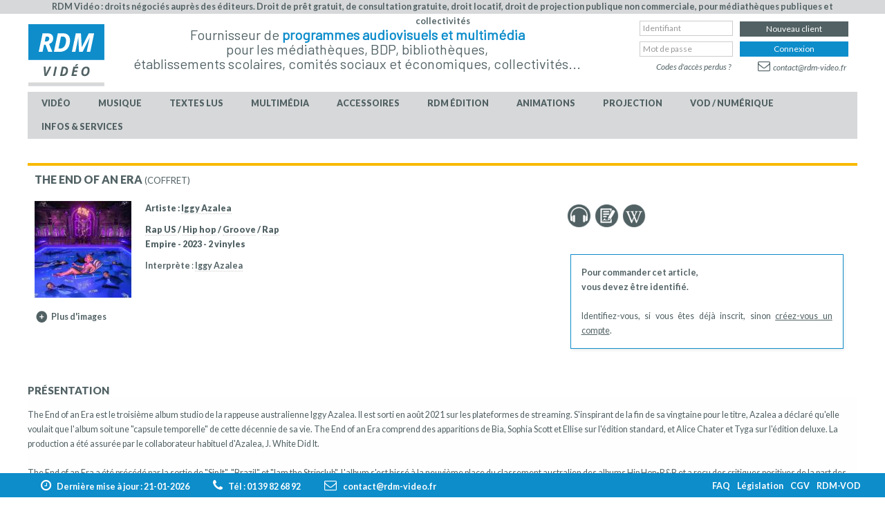

--- FILE ---
content_type: text/html; charset=utf-8
request_url: https://www.rdm-video.fr/disque-vinyle/A002172723/genre-principal-soul-funk-rap-r-n-b/GP106/genre-musique-groove/G42/the-end-of-an-era-iggy-azalea.html?fromrech=1?wiki
body_size: 14492
content:

<!DOCTYPE html>

<html xmlns="http://www.w3.org/1999/xhtml" xml:lang="fr-fr" lang="fr-fr" dir="ltr">

<!--[if lt IE 7]> <html class="no-js lt-ie9 lt-ie8 lt-ie7" lang="en"> <![endif]-->
<!--[if IE 7]>    <html class="no-js lt-ie9 lt-ie8" lang="en"> <![endif]-->
<!--[if IE 8]>    <html class="no-js lt-ie9" lang="en"> <![endif]-->
<!--[if gt IE 8]><!-->
<html class="no-js" lang="en">
<!--<![endif]-->

<head>

	<meta charset="utf-8">
	<meta name="rights" content="©2024 RDMVIDEO">
	<meta name="keywords" content="Azalea, Iggy, The End of an Era, Vinyle Azalea, Iggy The End of an Era">
	<meta name="description" content="Vinyle Azalea, Iggy, The End of an Era, Achat et vente de Azalea, Iggy, CD Musique pour médiathèques, collectivités, comités d'entreprise, établissements scolaires, RDM-Video">
	<meta name="generator" content="Joomla! - Open Source Content Management">
	<title>Vinyle Azalea, Iggy, The End of an Era, Musique</title>
	<link href="https://www.rdm-video.fr/disque-vinyle/A002172723/the-end-of-an-era-iggy-azalea.html" rel="canonical">
	<link href="/templates/rdmvideo/favicon.ico" rel="icon" type="image/vnd.microsoft.icon">
<link href="/media/vendor/joomla-custom-elements/css/joomla-tab.min.css?0.4.1" rel="stylesheet">
	<link href="https://fonts.googleapis.com/css?family=Lato:100,300,400,700,900,100italic,300italic,400italic,700italic,900italic" rel="stylesheet">
	<link href="https://fonts.googleapis.com/css?family=Barlow" rel="stylesheet">
	<link href="/media/vendor/joomla-custom-elements/css/joomla-alert.min.css?0.4.1" rel="stylesheet">
	<link href="/media/jui/css/bootstrap.min.css" rel="stylesheet">
	<link href="/media/jui/css/bootstrap-responsive.css" rel="stylesheet">
<script src="/media/vendor/jquery/js/jquery.min.js?3.7.1"></script>
	<script type="application/json" class="joomla-script-options new">{"joomla.jtext":{"ERROR":"Erreur","MESSAGE":"Message","NOTICE":"Annonce","WARNING":"Avertissement","JCLOSE":"Fermer","JOK":"OK","JOPEN":"Ouvrir"},"system.paths":{"root":"","rootFull":"https:\/\/www.rdm-video.fr\/","base":"","baseFull":"https:\/\/www.rdm-video.fr\/"},"csrf.token":"c2126ad1e5199231c223614b526e9cd2","system.keepalive":{"interval":300000,"uri":"\/component\/ajax\/?format=json"}}</script>
	<script src="/media/system/js/core.min.js?2cb912"></script>
	<script src="/media/vendor/webcomponentsjs/js/webcomponents-bundle.min.js?2.8.0" nomodule defer></script>
	<script src="/media/system/js/keepalive.min.js?08e025" type="module"></script>
	<script src="/media/vendor/bootstrap/js/popover.min.js?5.3.3" type="module"></script>
	<script src="/media/vendor/joomla-custom-elements/js/joomla-tab.min.js?0.4.1" type="module"></script>
	<script src="/media/system/js/messages.min.js?9a4811" type="module"></script>


	<meta name="viewport" content="width=device-width, initial-scale=1, maximum-scale=1">

	<!-- Stylesheets -->
	<link rel="stylesheet" href="/templates/rdmvideo/css/font-awesome/css/font-awesome.min.css" type="text/css" />
	<link rel="stylesheet" href="/templates/rdmvideo/css/k2style.css" type="text/css" />
	<link rel="stylesheet" href="/templates/rdmvideo/css/joomla.css" type="text/css" />
	<link rel="stylesheet" href="/templates/rdmvideo/css/template.css?v=1.4.5" type="text/css" />
	<link rel="stylesheet" href="/templates/rdmvideo/css/sweetalert.css" type="text/css" />

	<!-- Styles -->
	<link rel="stylesheet" href="/templates/rdmvideo/css/styles/style1.css" type="text/css" />
	
	<!-- Google Font -->
	 <!--
	<link href='https://fonts.googleapis.com/css?family=Lato:100,300,400,700,900,100italic,300italic,400italic,700italic,900italic' rel='stylesheet' type='text/css'>
	<link href="https://fonts.googleapis.com/css?family=Barlow" rel="stylesheet">
	-->
	

<style type="text/css">

	@media (min-width: 1200px) {
		.row-fluid {
			max-width: 1024px;
		}
	}
	h1, h2, h3,
	h4, h5, h6,
	.componentheading,
	dl.article-info,
	dt.article-info-term,
	.pagination ul li a,
	.pagination p.counter.pull-right,
	.categories-list h4.item-title,
	div.contact fieldset legend,
	div.blog-featured fieldset legend,
	div.search fieldset legend,
	.cat-children h3.page-header,
	div.k2Pagination ul li a,
	#k2FrontendEditToolbar h2,
	div.catItemHeader h3.catItemTitle,
	span.catItemHits,
	div.catItemCategory,
	div.catItemTagsBlock,
	div.catItemCommentsLink,
	div.itemHeader h2.itemTitle,
	div.itemToolbar ul li span.itemTextResizerTitle,
	div.itemToolbar ul li a.itemCommentsLink,
	div.itemToolbar ul li a.itemPrintLink span,
	div.itemToolbar ul li a.itemEmailLink span,
	div.itemRatingBlock span,
	div.itemRatingLog,
	span.itemHits,
	div.itemCategory,
	div.itemTagsBlock,
	div.itemRelCat,
	div.itemRelAuthor,
	div.itemNavigation a.itemNext,
	div.itemCommentsForm form label.formComment,
	div.itemCommentsForm form label.formName,
	div.itemCommentsForm form label.formEmail,
	div.itemCommentsForm form label.formUrl,
	div.tagItemHeader h2.tagItemTitle,
	div.tagItemCategory,
	div.userItemHeader h3.userItemTitle,
	div.userItemCategory,
	div.userItemTagsBlock,
	div.userItemCommentsLink,
	div.latestItemHeader h2.latestItemTitle,
	div.latestItemCategory,
	div.genericItemCategory span,
	div.genericItemCategory a,
	div.genericItemHeader h2.genericItemTitle,
	div.genericItemReadMore,
	div.profile legend,
	.hello,
	div.k2ItemsBlock ul li div.moduleItemTags b,
	span.itemNavigationTitle,
	div.k2ItemsBlock ul li a.moduleItemTitle,
	div.k2ItemsBlock ul li span.moduleItemDateCreated,
	div.k2ItemsBlock ul li a.moduleItemCategory,
	div.k2ItemsBlock ul li div.moduleItemTags,
	div.k2ItemsBlock ul li a.moduleItemComments,
	div.k2ItemsBlock ul li span.moduleItemHits,
	div.k2LatestCommentsBlock ul li span.lcUsername,
	div.k2LatestCommentsBlock ul li span.lcCommentDate,
	div.k2LatestCommentsBlock ul li span.lcItemTitle,
	div.k2LatestCommentsBlock ul li span.lcItemCategory,
	div.itemComments ul.itemCommentsList li span.commentDate,
	div.itemComments ul.itemCommentsList li span.commentAuthorName,
	div.k2UserBlock div.k2UserBlockDetails span.ubName,
	div.k2UsersBlock ul li a.ubUserName,
	.k2AccountPage th.k2ProfileHeading,
	#k2Container span.catItemAddLink a.modal,
	#k2Container span.userItemAddLink a.modal {
		font-family: 'Lato', sans-serif;
		font-weight: 400;
	}
	#fav-container {
		background-color: #FFFFFF;
	}
	#fav-container {
		background-repeat: repeat;
	}
	#fav-advertwrap {
		background-repeat: repeat;
	}
	#fav-slidewrap {
		background-repeat: repeat;
	}
	#fav-introwrap {
		background-repeat: repeat;
	}
	#fav-showcasewrap {
		background-repeat: repeat;
	}
	#fav-promowrap {
		background-repeat: repeat;
	}
	#fav-topwrap {
		/*background-repeat: repeat;*/
	}
	#fav-maintopwrap {
		background-repeat: repeat;
	}
	#fav-mainbottomwrap {
		background-repeat: repeat;
	}
	#fav-bottomwrap {
		background-repeat: repeat;
	}
	#fav-userwrap {
		background-repeat: repeat;
	}
	#fav-footerwrap {
		background-repeat: repeat;
	}
	#fav-copyrightwrap {
		background-repeat: repeat;
	}
	#fav-debugwrap {
		background-repeat: repeat;
	}
	.textLogo {
		font-family: 'Lato Sans', sans-serif;
		font-weight: 400;
	}
	.slogan {
		font-family: &#039;Helvetica Neue&#039;, Helvetica, sans-serif ;
	}
					  .retinaLogo {
    height: 52px;
  }
  .retinaLogo {
    width: 188px;
  }
  .retinaLogo {
    padding: 0px;
  }
  .retinaLogo {
    margin: 0px;
  }

</style>
	<script src="/templates/rdmvideo/js/sweetalert/sweetalert.min.js"></script>
	<script src="/templates/rdmvideo/js/backtop/backtop.js"></script>
	<script src="/templates/rdmvideo/js/backtop/custom.js"></script>

	<script language="javascript" type="text/javascript">
		var link_to_post = "https://www.rdm-video.fr/components/com_rdmvideo/includes/suggestions.php?suggestions=suggestions";
		var link_to_post_jq = "https://www.rdm-video.fr";
	</script>

	<script type="text/javascript" src="/components/com_rdmvideo/includes/suggestions.js"></script>
	<script type="text/javascript" src="/components/com_rdmvideo/scripts/jquery_rdm.js"></script>
	<script src="/components/com_rdmvideo/scripts/fonctions.js" type="text/javascript"></script>
	<script type="text/javascript" src="/components/com_rdmvideo/scripts/panier.js"></script>

	<script>
		function check_all(nom, valeur, exception) {
			var f = document.forms[nom];
			var c, ok;
			for (var i = 0; i < f.elements.length; i++) {
				c = f.elements[i];
				if (c.type == 'checkbox') {
					ok = true;
					if (exception) {
						for (var j = 0; j < exception.length; j++) {
							if (c.name == exception[j]) ok = false;
						}
					}
					if (ok) c.checked = valeur;
				}
			}
		}

		function echange(avant, apres) {
			avant.src = apres.src;
		}

		function focus_champ(champ, texte_origine) {
			if (champ.value == texte_origine) champ.value = '';
		}

		function blurs_champ(champ, texte_origine) {
			if (champ.value == "") champ.value = texte_origine;
		}

		var mouseY = 0;
		var mouseX = 0;

		jQuery(document).on("mousemove", function(event) {
			mouseY = event.pageY;
			mouseX = event.pageX;
		});

		function zoom(img_id, position) {

			var img = jQuery("#" + img_id + "");
			var d = jQuery('#zoom_jaquette');
			if (img && d) {
				d.html("<img src=\"" + img.attr("src") + "\">");
				d.css("top", mouseY - d.height() / 2 + "px");
				pos = img.position();

				if (position == 'gauche') d.css("left", eval(mouseX - d.width() - 20) + "px");
				else if (position == 'droite') d.css("left", eval(mouseX + 10) + "px");
				else d.css("left", eval(mouseX + img.width() + 20) + "px");
				d.fadeIn("slow");
			}
		}

		function dezoom(img_id) {
			var img = jQuery("#" + img_id + "");
			var d = jQuery('#zoom_jaquette');
			if (img && d) {
				d.hide();
				d.html("");
			}
		}
	</script>
</head>

<body >
	<div id="zoom_jaquette" style="display:none;position:absolute;left:305px;top:0px;z-index:9999;"></div>
	<div id="fav-containerwrap" class="clearfix">
		<div class="toper">
							<div class="row-fluid">
					
<div id="mod-custom174" class="moduletable">
    <div id="mod-custom174" class="custom">
                <p><span style="font-size: 12.5px; font-weight: 600;">RDM Vidéo : droits négociés auprès des éditeurs. Droit de prêt gratuit, de consultation gratuite, droit locatif, droit de projection publique non commerciale, pour médiathèques publiques et collectivités</span></p>    </div>
</div>
				</div>
					</div>
		<!-- Navbar -->
		<div class="container-fluid">
			<div class="row-fluid">
				<div id="fav-navbar" class="clearfix">
					<div class="navbar navbar-inverse">
						<div class="navbar-inner">
							<div id="menumobiletitle">Menu</div>
							<a class="btn btn-navbar" data-toggle="collapse" data-target=".nav-collapse">
								<span class="icon-bar"></span>
								<span class="icon-bar"></span>
								<span class="icon-bar"></span>
							</a>
							<div class="nav-collapse collapse">
																	<div id="fav-navbar-collapse" class="span12">
										<div class="moduletable_connexion">
	<form action="https://www.rdm-video.fr/index.php" method="post" id="login-form" class="form-inline">
		<div class="modlogin_left">

						<div class="userdata">
				<div id="form-login-username" class="control-group">
					<div class="controls">

						<div class="input-prepend">

							<input id="modlgn-username" type="text" name="username" class="input-small onoverlog" tabindex="1" size="18" placeholder="Identifiant" title="IMPORTANT : Respectez MAJUSCULES / minuscules" onKeyPress="if (event.keyCode == 13) this.form.submit();" />
						</div>

					</div>
				</div>
				<div id="form-login-password" class="control-group">
					<div class="controls">

						<div class="input-prepend">
							<input id="modlgn-passwd" type="password" name="password" class="input-small onoverlog" tabindex="2" size="18" placeholder="Mot de passe" title="IMPORTANT : Respectez MAJUSCULES / minuscules" onKeyPress="if (event.keyCode == 13) this.form.submit();" />
						</div>

					</div>
				</div>

				<div class="controls little_header" style="display:none;">

					<div class="input-prepend">

						<!--<input id="modlgn-username" type="text" name="username" class="input-small" tabindex="0" size="18" placeholder="Identifiant" />-->

						<div id="form-login-submit" class="control-group last">
							<div class="controls">
								<a href="javascript:void(0)" onclick="if(jQuery(this).hasClass('on1')) {jQuery('#fav-nav .form-inline').submit();}" class="btn btn-info on1" tabindex="3">Connexion</a>

							</div>
						</div>
					</div>

				</div>


				<div class="alerte_casse" style="position: absolute; z-index:99999;margin-left:140px; margin-top:-50px; border:2px solid red; background:#FFFFFF; padding:5px 10px; display:none; font-weight:bold; width:220px; text-align:center; color:#000000" class="noir_9">Veillez &agrave; bien respecter la casse de votre itentifiant et de votre mot de passe pour vous connecter.</div>
				<div class="top_cart_content"></div>

				<div style="text-align: right;padding-right: 3px;margin-top: -2px;" class="normal_header">
					<a href="https://www.rdm-video.fr/index.php?option=com_users&view=login&Itemid=323" class="forgotpsw">Codes d'accès perdus ?</a>
				</div>

								

								<ul class="unstyled">
										<li>
						<a href="https://www.rdm-video.fr/index.php?option=com_users&view=remind&Itemid=">
							Identifiant perdu&#160;?</a>
					</li>
					<li>
						<a href="https://www.rdm-video.fr/index.php?option=com_users&view=reset&Itemid=">
							Codes d'accès perdus</a>
					</li>
				</ul>
				<input type="hidden" name="option" value="com_users" />
				<input type="hidden" name="task" value="user.login" />
				<input type="hidden" name="return" value="aW5kZXgucGhwP0l0ZW1pZD0xMDE=" />
				<input type="hidden" name="c2126ad1e5199231c223614b526e9cd2" value="1">			</div>
			
		</div>


		<div class="modlogin_right">

						<div class="userdata">
				<div id="form-login-password" class="control-group">
					<div class="controls">

						<div class="input-prepend">

							<!--<input id="modlgn-passwd" type="password" name="password" class="input-small" tabindex="0" size="18" placeholder="Mot de passe" />-->
							<a href="https://www.rdm-video.fr/index.php?option=com_rdmvideo&view=compte&layout=inscription&Itemid=392" class="btn btn-primary">Nouveau client</a>
						</div>

					</div>
				</div>

				<div id="form-login-username" class="control-group">
					<div class="controls normal_header">

						<div class="input-prepend">

							<!--<input id="modlgn-username" type="text" name="username" class="input-small" tabindex="0" size="18" placeholder="Identifiant" />-->

							<div id="form-login-submit" class="control-group last">
								<div class="controls">
									<a href="javascript:void(0)" onclick="if(jQuery(this).hasClass('on2')) {jQuery('#fav-advertrdm .form-inline').submit();}" class="btn btn-info on2" tabindex="3">Connexion</a>

								</div>
							</div>
						</div>

					</div>
					<div style="text-align: right;padding-right: 3px;margin-top: 3px;display:none;" class="little_header">
						<a href="https://www.rdm-video.fr/index.php?option=com_users&view=login&Itemid=323" class="forgotpsw">Codes d'accès perdus ?</a>
					</div>
				</div>



				<div id="form-login-submit" class="control-group last">
					<div class="controls" style="text-align:right;padding-right:16px;">
						<!--<button type="button" tabindex="0" name="Submit" class="btn btn-warning">Nous contacter</button>-->
						<a href="https://www.rdm-video.fr/index.php?option=com_rdmvideo&view=rdmvideo&layout=contact&Itemid=323" class="toplink_contactus"><span class="fa fa-envelope-o"></span>contact@rdm-video.fr</a>
					</div>

				</div>
			</div>

		</div>
	</form>
</div>

<script>
	jQuery(document).ready(function() {

		jQuery("#fav-nav #modlgn-username").attr("tabindex", 20);
		jQuery("#fav-nav #modlgn-passwd").attr("tabindex", 21);

	});
</script>
<div class="moduletable_menu">
	<div class=" nav-pills">
		<ul class="nav menu nav-pills" >
			<li class="item-229 deeper parent"><a href="/video.html" class=" master_video">Vidéo</a><ul class="nav-child unstyled small"><li class="item-614"><a href="/video/video-en-stock.html" >En stock</a></li><li class="item-233"><a href="/video/dvd-blu-ray-nouveautes.html" >Nouveautés</a></li><li class="item-232"><a href="/video/dvd-blu-ray-catalogue.html" >Catalogue</a></li><li class="item-575"><a href="/video/nos-paniers-de-sélections.html" >Nos paniers de sélections</a></li><li class="item-270"><a href="/video/dvd-blu-ray-bonnes-affaires.html" >Bonnes affaires</a></li><li class="item-340 deeper parent"><span class="nav-header " >Publications    &gt;     <span class="arrow fa fa-angle-down"></span>
       
</span>
<ul class="nav-child unstyled small"><li class="item-256"><a href="/video/publications-video/dvd-blu-ray-bulletins.html" >Bulletins &amp; incontournables</a></li><li class="item-271"><a href="/video/publications-video/dvd-blu-ray-dossiers-thematiques.html" >Thématiques</a></li><li class="item-571"><a href="/video/publications-video/trois-bonnes-raisons.html" >Trois bonnes raisons de voir...</a></li><li class="item-569"><a href="/video/publications-video/actualités-vidéo.html" >Actualités vidéo</a></li><li class="item-570"><a href="/video/publications-video/séance-de-rattrapage.html" >Séances de rattrapage</a></li><li class="item-350"><a href="/video/publications-video/dvd-blu-ray-cine-affiche.html" >Ciné-affiches</a></li><li class="item-347"><a href="/video/publications-video/archives-newsletters-video.html" >Archives newsletters</a></li><li class="item-513"><a href="https://www.rdm-video.fr/index.php?option=com_rdmvideo&amp;view=videos&amp;layout=videodossiersliste&amp;Itemid=271&amp;iddossier=&amp;cachejaq=non&amp;tri_dossier=recent&amp;tri_genre=&amp;tri_mclef=Festival&amp;rubrique=" >Festivals de films</a></li><li class="item-527"><a href="https://www.rdm-video.fr/video/publications-video/dvd-blu-ray-dossiers-thematiques.html" >Les médiathèques ont préféré en 2025</a></li></ul></li><li class="item-341 deeper parent"><span class="nav-header " >Aide au choix    &gt;     <span class="arrow fa fa-angle-down"></span>
       
</span>
<ul class="nav-child unstyled small"><li class="item-274"><a href="/video/aide-au-choix-video/dvd-blu-ray-bandes-annonces.html" >Bandes-annonces</a></li><li class="item-273"><a href="/video/aide-au-choix-video/presse.html" >Critiques de presse</a></li><li class="item-562"><a href="/images-en-bibliotheque.html" >Images en Bibliothèques</a></li><li class="item-278"><a href="/video/aide-au-choix-video/dvd-blu-ray-titres-ayant-un-interet-educatif.html" >Intérêt éducatif</a></li><li class="item-589"><a href="/video/aide-au-choix-video/etablissements-scolaires.html" title="Établissements scolaires">Scolaires</a></li><li class="item-532"><a href="/video/aide-au-choix-video/video-recompenses.html" >Titres récompensés</a></li><li class="item-585"><a href="/video/aide-au-choix-video/top-ventes-vidéo.html" >Top des ventes vidéo en médiathèques</a></li><li class="item-269"><a href="/video/aide-au-choix-video/dvd-blu-ray-videotheque-ideale.html" >Vidéothèque idéale</a></li><li class="item-279"><a href="/video/aide-au-choix-video/dvd-blu-ray-sous-titres-pour-sourds-et-malentendants-et-audiovision.html" >Vidéos accessibles</a></li></ul></li><li class="item-277"><a href="/video/dvd-blu-ray-projection-publique.html" >Projection publique</a></li><li class="item-581"><a href="/dvd-et-blu-ray-musicaux.html" >DVD et Blu-ray musicaux</a></li></ul></li><li class="item-230 deeper parent"><a href="/musique.html" class=" master_audio">Musique</a><ul class="nav-child unstyled small"><li class="item-615"><a href="/musique/audio-en-stock.html" >En stock</a></li><li class="item-258"><a href="/musique/nouveautes.html" >Nouveautés</a></li><li class="item-282"><a href="/musique/catalogue.html" >Catalogue</a></li><li class="item-285"><a href="/musique/musique-nos-selections-mensuelles.html" >Nos sélections mensuelles </a></li><li class="item-576"><a href="/musique/nos-paniers-de-sélections.html" >Nos paniers de sélections</a></li><li class="item-344"><a href="/musique/bonnes-affaires-musique.html" >Bonnes affaires</a></li><li class="item-294"><a href="/musique/promotions.html" >Promotions éditeurs</a></li><li class="item-342 deeper parent"><span class="nav-header " >Publications    &gt;     <span class="arrow fa fa-angle-down"></span>
       
</span>
<ul class="nav-child unstyled small"><li class="item-259"><a href="/musique/publications-musique/bulletins.html" >Bulletins &amp; Incontournables</a></li><li class="item-284"><a href="/musique/publications-musique/thematiques.html" >Thématiques</a></li><li class="item-572"><a href="/musique/publications-musique/actualités-musique.html" >Actualités musique</a></li><li class="item-348"><a href="/musique/publications-musique/archives-newsletters-musique.html" >Archives newsletters</a></li></ul></li><li class="item-343 deeper parent"><span class="nav-header " >Aide au choix    &gt;     <span class="arrow fa fa-angle-down"></span>
       
</span>
<ul class="nav-child unstyled small"><li class="item-295"><a href="/musique/aide-au-choix-musique/autoproduits.html" >Autoproduits</a></li><li class="item-607"><a href="/musique/aide-au-choix-musique/titres-avec-avis-presentation.html" >Avis / présentation</a></li><li class="item-606"><a href="/musique/aide-au-choix-musique/titres-avec-critique-de-presse.html" >Critiques de presse</a></li><li class="item-283"><a href="/musique/aide-au-choix-musique/discotheque-ideale.html" >Discothèque idéale</a></li><li class="item-292"><a href="/musique/aide-au-choix-musique/extraits-sonores.html" >Extraits sonores</a></li><li class="item-290"><a href="/musique/aide-au-choix-musique/interet-educatif.html" >Intérêt éducatif</a></li><li class="item-287"><a href="/musique/aide-au-choix-musique/hit-parade.html" >Top vente du SNEP</a></li><li class="item-586"><a href="/musique/aide-au-choix-musique/top-ventes-musique.html" >Top des ventes musique en médiathèque</a></li></ul></li><li class="item-582"><a href="/dvd-et-blu-ray-musicaux.html" >DVD et Blu-ray musicaux</a></li><li class="item-289"><a href="/musique/livres-cd.html" >Livres-CD</a></li><li class="item-534"><a href="/musique/vinyles.html" >Vinyles</a></li><li class="item-351"><a href="/musique/hors-catalogue.html" >Hors catalogue</a></li></ul></li><li class="item-568 deeper parent"><a href="/textes_lus.html" >TEXTES LUS</a><ul class="nav-child unstyled small"><li class="item-583"><a href="/textes_lus_adultes.html" >Textes lus adultes</a></li><li class="item-584"><a href="/textes_lus_jeunesse.html" >Textes lus jeunesse</a></li></ul></li><li class="item-231 deeper parent"><a href="/multimedia.html" class=" master_cdrom">Multimédia</a><ul class="nav-child unstyled small"><li class="item-616"><a href="/multimedia/multimedia-en-stock.html" >En stock</a></li><li class="item-260"><a href="/multimedia/nouveautes.html" >Nouveautés</a></li><li class="item-298"><a href="/multimedia/catalogue.html" >Catalogue</a></li><li class="item-302"><a href="/multimedia/multimedia-nos-selections-mensuelles.html" >Nos sélections mensuelles </a></li><li class="item-577"><a href="/multimedia/nos-paniers-de-sélections.html" >Nos paniers de sélections</a></li><li class="item-299"><a href="/multimedia/bonnes-affaires.html" >Bonnes affaires</a></li><li class="item-346 deeper parent"><span class="nav-header " >Publications    &gt;     <span class="arrow fa fa-angle-down"></span>
       
</span>
<ul class="nav-child unstyled small"><li class="item-261"><a href="/multimedia/publications-multimedia/bulletins.html" >Bulletins bimestriels</a></li><li class="item-300"><a href="/multimedia/publications-multimedia/thematiques.html" >Thématiques</a></li><li class="item-349"><a href="/multimedia/publications-multimedia/archives-newsletters-multimedia.html" >Archives newsletters</a></li></ul></li><li class="item-345 deeper parent"><span class="nav-header " >Aide au choix    &gt;     <span class="arrow fa fa-angle-down"></span>
       
</span>
<ul class="nav-child unstyled small"><li class="item-297"><a href="/multimedia/aide-au-choix-multimedia/logitheque-ideale.html" >Logithèque idéale</a></li><li class="item-301"><a href="/multimedia/aide-au-choix-multimedia/titres-reconnus-d-interet-pedagogique.html" >Titres reconnus d'intérêt pédagogique</a></li><li class="item-587"><a href="/multimedia/aide-au-choix-multimedia/top-ventes-multimédia.html" >Top des ventes multimédia en médiathèque</a></li></ul></li></ul></li><li class="item-251 deeper parent"><a href="/accessoires.html" >Accessoires</a><ul class="nav-child unstyled small"><li class="item-303"><a href="/accessoires/bonnes-affaires.html" >Bonnes affaires</a></li><li class="item-305"><a href="/accessoires/reparation-de-cd-dvd.html" >Réparation de CD &amp; DVD</a></li><li class="item-304"><a href="/accessoires/boitiers-cd-et-dvd.html" >Boîtiers CD</a></li><li class="item-565"><a href="/accessoires/boîtiers-dvd-blu-ray.html" >Boîtiers DVD &amp; Blu-ray</a></li><li class="item-552"><a href="/accessoires/entretien-du-cd-dvd.html" >Entretien du CD/DVD</a></li></ul></li><li class="item-264 deeper parent"><a href="/rdm-edition.html" >RDM édition</a><ul class="nav-child unstyled small"><li class="item-306"><a href="/rdm-edition/notre-edition-video.html" >Notre édition vidéo</a></li><li class="item-307"><a href="/rdm-edition/notre-edition-musicale.html" >Notre édition musicale</a></li><li class="item-308"><a href="/rdm-edition/notre-edition-multimedia.html" >Notre édition multimédia</a></li></ul></li><li class="item-263 deeper parent"><a href="/animations-et-expositions.html" title="Expositions, animations, conférences...">Animations</a><ul class="nav-child unstyled small"><li class="item-524"><a href="/animations-et-expositions.html" >Accueil expos et animations</a></li><li class="item-314"><a href="/animations-et-expositions/tout-sur-les-expositions-de-rdm.html" >Les expositions de RDM</a></li><li class="item-309"><a href="/animations-et-expositions/expositions-video.html" >Expositions cinéma</a></li><li class="item-310"><a href="/animations-et-expositions/expositions-musique.html" >Expositions musique</a></li><li class="item-530"><a href="/animations-et-expositions/expositions-multimédia-et-jeu-vidéo.html" >Expositions multimédia</a></li><li class="item-313"><a href="/animations-et-expositions/expositions-sur-mesure.html" >Expositions sur mesure</a></li><li class="item-560"><a href="/animations-et-expositions/des-animations-dans-votre-médiathèque.html" >Animations</a></li><li class="item-311"><a href="/animations-et-expositions/formations.html" >Formations</a></li></ul></li><li class="item-267 deeper parent"><a href="/projection-publique.html" >Projection</a><ul class="nav-child unstyled small"><li class="item-315"><a href="/projection-publique/catalogue-avec-droits-de-projection.html" >Catalogue des oeuvres</a></li><li class="item-316"><a href="/projection-publique/definition-de-la-projection-publique.html" >Définition et cadre</a></li><li class="item-317"><a href="/projection-publique/cadre-juridique.html" >Informations légales</a></li><li class="item-409"><a href="/projection-publique/informations-pratiques-projection.html" >Informations pratiques</a></li></ul></li><li class="item-265 deeper parent"><a href="/vod-numerique.html" >VOD / Numérique</a><ul class="nav-child unstyled small"><li class="item-319"><a href="https://www.rdm-vod.fr" target="_blank" rel="noopener noreferrer">rdm-vod.fr</a></li><li class="item-320"><a href="/vod-numerique/numerique.html" >Numérique</a></li></ul></li><li class="item-266 deeper parent"><a href="/services.html" >Infos &amp; services</a><ul class="nav-child unstyled small"><li class="item-321"><a href="/services/a-propos-de-rdm-video.html" >A propos de RDM Vidéo</a></li><li class="item-325"><a href="/services/aide-questions-frequentes.html" >Aide &amp; questions fréquentes</a></li><li class="item-327"><a href="/services/conditions-generales-de-vente.html" >Conditions générales de vente</a></li><li class="item-322"><a href="/services/conseils-services.html" >Conseils &amp; services</a></li><li class="item-323"><a href="/services/contacter-rdm.html" >Contacter RDM</a></li><li class="item-326"><a href="/services/informations-sur-la-legislation.html" >Informations législation</a></li><li class="item-324"><a href="/services/les-notices-unimarc.html" >Notices Unimarc</a></li><li class="item-408"><a href="/services/proposer-un-autoproduit.html" title="Proposer un CD en autoproduit pour qu'il soit intégré à notre catalogue">Référencer un autoproduit</a></li></ul></li></ul>
	</div>

</div>
									</div>
															</div>
						</div>
					</div>
				</div>
			</div>
		</div>

		<div id="fav-container">

			<!-- Advert -->
							<div class="container-fluid" id="fav-advertrdmwrap">
					<div class="row-fluid">
						<div id="fav-logo" class="">
															<h1>
									<a class="defaultLogo" href="/">
										<img src="/templates/rdmvideo/images/logo/logo.jpg" style="border:1px solid #FFFFFF;;" alt="rdmvideo template" />
									</a>
								</h1>
																																									</div>

						<div id="fav-advertrdm" class="">
							
<div id="mod-custom91" class="moduletable slogan_top">
    <div id="mod-custom91" class="custom slogan_top">
                <p style="text-align: center;">Fournisseur de <b>programmes audiovisuels et multimédia </b><br />pour les médiathèques, BDP, bibliothèques, <br />établissements scolaires, comités sociaux et économiques, collectivités...</p>    </div>
</div><div class="moduletable_connexion">
	<form action="https://www.rdm-video.fr/index.php" method="post" id="login-form" class="form-inline">
		<div class="modlogin_left">

						<div class="userdata">
				<div id="form-login-username" class="control-group">
					<div class="controls">

						<div class="input-prepend">

							<input id="modlgn-username" type="text" name="username" class="input-small onoverlog" tabindex="1" size="18" placeholder="Identifiant" title="IMPORTANT : Respectez MAJUSCULES / minuscules" onKeyPress="if (event.keyCode == 13) this.form.submit();" />
						</div>

					</div>
				</div>
				<div id="form-login-password" class="control-group">
					<div class="controls">

						<div class="input-prepend">
							<input id="modlgn-passwd" type="password" name="password" class="input-small onoverlog" tabindex="2" size="18" placeholder="Mot de passe" title="IMPORTANT : Respectez MAJUSCULES / minuscules" onKeyPress="if (event.keyCode == 13) this.form.submit();" />
						</div>

					</div>
				</div>

				<div class="controls little_header" style="display:none;">

					<div class="input-prepend">

						<!--<input id="modlgn-username" type="text" name="username" class="input-small" tabindex="0" size="18" placeholder="Identifiant" />-->

						<div id="form-login-submit" class="control-group last">
							<div class="controls">
								<a href="javascript:void(0)" onclick="if(jQuery(this).hasClass('on1')) {jQuery('#fav-nav .form-inline').submit();}" class="btn btn-info on1" tabindex="3">Connexion</a>

							</div>
						</div>
					</div>

				</div>


				<div class="alerte_casse" style="position: absolute; z-index:99999;margin-left:140px; margin-top:-50px; border:2px solid red; background:#FFFFFF; padding:5px 10px; display:none; font-weight:bold; width:220px; text-align:center; color:#000000" class="noir_9">Veillez &agrave; bien respecter la casse de votre itentifiant et de votre mot de passe pour vous connecter.</div>
				<div class="top_cart_content"></div>

				<div style="text-align: right;padding-right: 3px;margin-top: -2px;" class="normal_header">
					<a href="https://www.rdm-video.fr/index.php?option=com_users&view=login&Itemid=323" class="forgotpsw">Codes d'accès perdus ?</a>
				</div>

								

								<ul class="unstyled">
										<li>
						<a href="https://www.rdm-video.fr/index.php?option=com_users&view=remind&Itemid=">
							Identifiant perdu&#160;?</a>
					</li>
					<li>
						<a href="https://www.rdm-video.fr/index.php?option=com_users&view=reset&Itemid=">
							Codes d'accès perdus</a>
					</li>
				</ul>
				<input type="hidden" name="option" value="com_users" />
				<input type="hidden" name="task" value="user.login" />
				<input type="hidden" name="return" value="aW5kZXgucGhwP0l0ZW1pZD0xMDE=" />
				<input type="hidden" name="c2126ad1e5199231c223614b526e9cd2" value="1">			</div>
			
		</div>


		<div class="modlogin_right">

						<div class="userdata">
				<div id="form-login-password" class="control-group">
					<div class="controls">

						<div class="input-prepend">

							<!--<input id="modlgn-passwd" type="password" name="password" class="input-small" tabindex="0" size="18" placeholder="Mot de passe" />-->
							<a href="https://www.rdm-video.fr/index.php?option=com_rdmvideo&view=compte&layout=inscription&Itemid=392" class="btn btn-primary">Nouveau client</a>
						</div>

					</div>
				</div>

				<div id="form-login-username" class="control-group">
					<div class="controls normal_header">

						<div class="input-prepend">

							<!--<input id="modlgn-username" type="text" name="username" class="input-small" tabindex="0" size="18" placeholder="Identifiant" />-->

							<div id="form-login-submit" class="control-group last">
								<div class="controls">
									<a href="javascript:void(0)" onclick="if(jQuery(this).hasClass('on2')) {jQuery('#fav-advertrdm .form-inline').submit();}" class="btn btn-info on2" tabindex="3">Connexion</a>

								</div>
							</div>
						</div>

					</div>
					<div style="text-align: right;padding-right: 3px;margin-top: 3px;display:none;" class="little_header">
						<a href="https://www.rdm-video.fr/index.php?option=com_users&view=login&Itemid=323" class="forgotpsw">Codes d'accès perdus ?</a>
					</div>
				</div>



				<div id="form-login-submit" class="control-group last">
					<div class="controls" style="text-align:right;padding-right:16px;">
						<!--<button type="button" tabindex="0" name="Submit" class="btn btn-warning">Nous contacter</button>-->
						<a href="https://www.rdm-video.fr/index.php?option=com_rdmvideo&view=rdmvideo&layout=contact&Itemid=323" class="toplink_contactus"><span class="fa fa-envelope-o"></span>contact@rdm-video.fr</a>
					</div>

				</div>
			</div>

		</div>
	</form>
</div>

<script>
	jQuery(document).ready(function() {

		jQuery("#fav-nav #modlgn-username").attr("tabindex", 20);
		jQuery("#fav-nav #modlgn-passwd").attr("tabindex", 21);

	});
</script>
						</div>
					</div>
				</div>
			
			<!-- Header -->
			<div class="container-fluid" id="fav-headerwrap">
				<div class="row-fluid">

					<div id="fav-header" class="span12">

													<div id="fav-nav" class="span12">
								<div class="navigation">
									<div class="moduletable_connexion">
	<form action="https://www.rdm-video.fr/index.php" method="post" id="login-form" class="form-inline">
		<div class="modlogin_left">

						<div class="userdata">
				<div id="form-login-username" class="control-group">
					<div class="controls">

						<div class="input-prepend">

							<input id="modlgn-username" type="text" name="username" class="input-small onoverlog" tabindex="1" size="18" placeholder="Identifiant" title="IMPORTANT : Respectez MAJUSCULES / minuscules" onKeyPress="if (event.keyCode == 13) this.form.submit();" />
						</div>

					</div>
				</div>
				<div id="form-login-password" class="control-group">
					<div class="controls">

						<div class="input-prepend">
							<input id="modlgn-passwd" type="password" name="password" class="input-small onoverlog" tabindex="2" size="18" placeholder="Mot de passe" title="IMPORTANT : Respectez MAJUSCULES / minuscules" onKeyPress="if (event.keyCode == 13) this.form.submit();" />
						</div>

					</div>
				</div>

				<div class="controls little_header" style="display:none;">

					<div class="input-prepend">

						<!--<input id="modlgn-username" type="text" name="username" class="input-small" tabindex="0" size="18" placeholder="Identifiant" />-->

						<div id="form-login-submit" class="control-group last">
							<div class="controls">
								<a href="javascript:void(0)" onclick="if(jQuery(this).hasClass('on1')) {jQuery('#fav-nav .form-inline').submit();}" class="btn btn-info on1" tabindex="3">Connexion</a>

							</div>
						</div>
					</div>

				</div>


				<div class="alerte_casse" style="position: absolute; z-index:99999;margin-left:140px; margin-top:-50px; border:2px solid red; background:#FFFFFF; padding:5px 10px; display:none; font-weight:bold; width:220px; text-align:center; color:#000000" class="noir_9">Veillez &agrave; bien respecter la casse de votre itentifiant et de votre mot de passe pour vous connecter.</div>
				<div class="top_cart_content"></div>

				<div style="text-align: right;padding-right: 3px;margin-top: -2px;" class="normal_header">
					<a href="https://www.rdm-video.fr/index.php?option=com_users&view=login&Itemid=323" class="forgotpsw">Codes d'accès perdus ?</a>
				</div>

								

								<ul class="unstyled">
										<li>
						<a href="https://www.rdm-video.fr/index.php?option=com_users&view=remind&Itemid=">
							Identifiant perdu&#160;?</a>
					</li>
					<li>
						<a href="https://www.rdm-video.fr/index.php?option=com_users&view=reset&Itemid=">
							Codes d'accès perdus</a>
					</li>
				</ul>
				<input type="hidden" name="option" value="com_users" />
				<input type="hidden" name="task" value="user.login" />
				<input type="hidden" name="return" value="aW5kZXgucGhwP0l0ZW1pZD0xMDE=" />
				<input type="hidden" name="c2126ad1e5199231c223614b526e9cd2" value="1">			</div>
			
		</div>


		<div class="modlogin_right">

						<div class="userdata">
				<div id="form-login-password" class="control-group">
					<div class="controls">

						<div class="input-prepend">

							<!--<input id="modlgn-passwd" type="password" name="password" class="input-small" tabindex="0" size="18" placeholder="Mot de passe" />-->
							<a href="https://www.rdm-video.fr/index.php?option=com_rdmvideo&view=compte&layout=inscription&Itemid=392" class="btn btn-primary">Nouveau client</a>
						</div>

					</div>
				</div>

				<div id="form-login-username" class="control-group">
					<div class="controls normal_header">

						<div class="input-prepend">

							<!--<input id="modlgn-username" type="text" name="username" class="input-small" tabindex="0" size="18" placeholder="Identifiant" />-->

							<div id="form-login-submit" class="control-group last">
								<div class="controls">
									<a href="javascript:void(0)" onclick="if(jQuery(this).hasClass('on2')) {jQuery('#fav-advertrdm .form-inline').submit();}" class="btn btn-info on2" tabindex="3">Connexion</a>

								</div>
							</div>
						</div>

					</div>
					<div style="text-align: right;padding-right: 3px;margin-top: 3px;display:none;" class="little_header">
						<a href="https://www.rdm-video.fr/index.php?option=com_users&view=login&Itemid=323" class="forgotpsw">Codes d'accès perdus ?</a>
					</div>
				</div>



				<div id="form-login-submit" class="control-group last">
					<div class="controls" style="text-align:right;padding-right:16px;">
						<!--<button type="button" tabindex="0" name="Submit" class="btn btn-warning">Nous contacter</button>-->
						<a href="https://www.rdm-video.fr/index.php?option=com_rdmvideo&view=rdmvideo&layout=contact&Itemid=323" class="toplink_contactus"><span class="fa fa-envelope-o"></span>contact@rdm-video.fr</a>
					</div>

				</div>
			</div>

		</div>
	</form>
</div>

<script>
	jQuery(document).ready(function() {

		jQuery("#fav-nav #modlgn-username").attr("tabindex", 20);
		jQuery("#fav-nav #modlgn-passwd").attr("tabindex", 21);

	});
</script>
<div class="moduletable_menu">
	<div class=" nav-pills">
		<ul class="nav menu nav-pills" >
			<li class="item-229 deeper parent"><a href="/video.html" class=" master_video">Vidéo</a><ul class="nav-child unstyled small"><li class="item-614"><a href="/video/video-en-stock.html" >En stock</a></li><li class="item-233"><a href="/video/dvd-blu-ray-nouveautes.html" >Nouveautés</a></li><li class="item-232"><a href="/video/dvd-blu-ray-catalogue.html" >Catalogue</a></li><li class="item-575"><a href="/video/nos-paniers-de-sélections.html" >Nos paniers de sélections</a></li><li class="item-270"><a href="/video/dvd-blu-ray-bonnes-affaires.html" >Bonnes affaires</a></li><li class="item-340 deeper parent"><span class="nav-header " >Publications    &gt;     <span class="arrow fa fa-angle-down"></span>
       
</span>
<ul class="nav-child unstyled small"><li class="item-256"><a href="/video/publications-video/dvd-blu-ray-bulletins.html" >Bulletins &amp; incontournables</a></li><li class="item-271"><a href="/video/publications-video/dvd-blu-ray-dossiers-thematiques.html" >Thématiques</a></li><li class="item-571"><a href="/video/publications-video/trois-bonnes-raisons.html" >Trois bonnes raisons de voir...</a></li><li class="item-569"><a href="/video/publications-video/actualités-vidéo.html" >Actualités vidéo</a></li><li class="item-570"><a href="/video/publications-video/séance-de-rattrapage.html" >Séances de rattrapage</a></li><li class="item-350"><a href="/video/publications-video/dvd-blu-ray-cine-affiche.html" >Ciné-affiches</a></li><li class="item-347"><a href="/video/publications-video/archives-newsletters-video.html" >Archives newsletters</a></li><li class="item-513"><a href="https://www.rdm-video.fr/index.php?option=com_rdmvideo&amp;view=videos&amp;layout=videodossiersliste&amp;Itemid=271&amp;iddossier=&amp;cachejaq=non&amp;tri_dossier=recent&amp;tri_genre=&amp;tri_mclef=Festival&amp;rubrique=" >Festivals de films</a></li><li class="item-527"><a href="https://www.rdm-video.fr/video/publications-video/dvd-blu-ray-dossiers-thematiques.html" >Les médiathèques ont préféré en 2025</a></li></ul></li><li class="item-341 deeper parent"><span class="nav-header " >Aide au choix    &gt;     <span class="arrow fa fa-angle-down"></span>
       
</span>
<ul class="nav-child unstyled small"><li class="item-274"><a href="/video/aide-au-choix-video/dvd-blu-ray-bandes-annonces.html" >Bandes-annonces</a></li><li class="item-273"><a href="/video/aide-au-choix-video/presse.html" >Critiques de presse</a></li><li class="item-562"><a href="/images-en-bibliotheque.html" >Images en Bibliothèques</a></li><li class="item-278"><a href="/video/aide-au-choix-video/dvd-blu-ray-titres-ayant-un-interet-educatif.html" >Intérêt éducatif</a></li><li class="item-589"><a href="/video/aide-au-choix-video/etablissements-scolaires.html" title="Établissements scolaires">Scolaires</a></li><li class="item-532"><a href="/video/aide-au-choix-video/video-recompenses.html" >Titres récompensés</a></li><li class="item-585"><a href="/video/aide-au-choix-video/top-ventes-vidéo.html" >Top des ventes vidéo en médiathèques</a></li><li class="item-269"><a href="/video/aide-au-choix-video/dvd-blu-ray-videotheque-ideale.html" >Vidéothèque idéale</a></li><li class="item-279"><a href="/video/aide-au-choix-video/dvd-blu-ray-sous-titres-pour-sourds-et-malentendants-et-audiovision.html" >Vidéos accessibles</a></li></ul></li><li class="item-277"><a href="/video/dvd-blu-ray-projection-publique.html" >Projection publique</a></li><li class="item-581"><a href="/dvd-et-blu-ray-musicaux.html" >DVD et Blu-ray musicaux</a></li></ul></li><li class="item-230 deeper parent"><a href="/musique.html" class=" master_audio">Musique</a><ul class="nav-child unstyled small"><li class="item-615"><a href="/musique/audio-en-stock.html" >En stock</a></li><li class="item-258"><a href="/musique/nouveautes.html" >Nouveautés</a></li><li class="item-282"><a href="/musique/catalogue.html" >Catalogue</a></li><li class="item-285"><a href="/musique/musique-nos-selections-mensuelles.html" >Nos sélections mensuelles </a></li><li class="item-576"><a href="/musique/nos-paniers-de-sélections.html" >Nos paniers de sélections</a></li><li class="item-344"><a href="/musique/bonnes-affaires-musique.html" >Bonnes affaires</a></li><li class="item-294"><a href="/musique/promotions.html" >Promotions éditeurs</a></li><li class="item-342 deeper parent"><span class="nav-header " >Publications    &gt;     <span class="arrow fa fa-angle-down"></span>
       
</span>
<ul class="nav-child unstyled small"><li class="item-259"><a href="/musique/publications-musique/bulletins.html" >Bulletins &amp; Incontournables</a></li><li class="item-284"><a href="/musique/publications-musique/thematiques.html" >Thématiques</a></li><li class="item-572"><a href="/musique/publications-musique/actualités-musique.html" >Actualités musique</a></li><li class="item-348"><a href="/musique/publications-musique/archives-newsletters-musique.html" >Archives newsletters</a></li></ul></li><li class="item-343 deeper parent"><span class="nav-header " >Aide au choix    &gt;     <span class="arrow fa fa-angle-down"></span>
       
</span>
<ul class="nav-child unstyled small"><li class="item-295"><a href="/musique/aide-au-choix-musique/autoproduits.html" >Autoproduits</a></li><li class="item-607"><a href="/musique/aide-au-choix-musique/titres-avec-avis-presentation.html" >Avis / présentation</a></li><li class="item-606"><a href="/musique/aide-au-choix-musique/titres-avec-critique-de-presse.html" >Critiques de presse</a></li><li class="item-283"><a href="/musique/aide-au-choix-musique/discotheque-ideale.html" >Discothèque idéale</a></li><li class="item-292"><a href="/musique/aide-au-choix-musique/extraits-sonores.html" >Extraits sonores</a></li><li class="item-290"><a href="/musique/aide-au-choix-musique/interet-educatif.html" >Intérêt éducatif</a></li><li class="item-287"><a href="/musique/aide-au-choix-musique/hit-parade.html" >Top vente du SNEP</a></li><li class="item-586"><a href="/musique/aide-au-choix-musique/top-ventes-musique.html" >Top des ventes musique en médiathèque</a></li></ul></li><li class="item-582"><a href="/dvd-et-blu-ray-musicaux.html" >DVD et Blu-ray musicaux</a></li><li class="item-289"><a href="/musique/livres-cd.html" >Livres-CD</a></li><li class="item-534"><a href="/musique/vinyles.html" >Vinyles</a></li><li class="item-351"><a href="/musique/hors-catalogue.html" >Hors catalogue</a></li></ul></li><li class="item-568 deeper parent"><a href="/textes_lus.html" >TEXTES LUS</a><ul class="nav-child unstyled small"><li class="item-583"><a href="/textes_lus_adultes.html" >Textes lus adultes</a></li><li class="item-584"><a href="/textes_lus_jeunesse.html" >Textes lus jeunesse</a></li></ul></li><li class="item-231 deeper parent"><a href="/multimedia.html" class=" master_cdrom">Multimédia</a><ul class="nav-child unstyled small"><li class="item-616"><a href="/multimedia/multimedia-en-stock.html" >En stock</a></li><li class="item-260"><a href="/multimedia/nouveautes.html" >Nouveautés</a></li><li class="item-298"><a href="/multimedia/catalogue.html" >Catalogue</a></li><li class="item-302"><a href="/multimedia/multimedia-nos-selections-mensuelles.html" >Nos sélections mensuelles </a></li><li class="item-577"><a href="/multimedia/nos-paniers-de-sélections.html" >Nos paniers de sélections</a></li><li class="item-299"><a href="/multimedia/bonnes-affaires.html" >Bonnes affaires</a></li><li class="item-346 deeper parent"><span class="nav-header " >Publications    &gt;     <span class="arrow fa fa-angle-down"></span>
       
</span>
<ul class="nav-child unstyled small"><li class="item-261"><a href="/multimedia/publications-multimedia/bulletins.html" >Bulletins bimestriels</a></li><li class="item-300"><a href="/multimedia/publications-multimedia/thematiques.html" >Thématiques</a></li><li class="item-349"><a href="/multimedia/publications-multimedia/archives-newsletters-multimedia.html" >Archives newsletters</a></li></ul></li><li class="item-345 deeper parent"><span class="nav-header " >Aide au choix    &gt;     <span class="arrow fa fa-angle-down"></span>
       
</span>
<ul class="nav-child unstyled small"><li class="item-297"><a href="/multimedia/aide-au-choix-multimedia/logitheque-ideale.html" >Logithèque idéale</a></li><li class="item-301"><a href="/multimedia/aide-au-choix-multimedia/titres-reconnus-d-interet-pedagogique.html" >Titres reconnus d'intérêt pédagogique</a></li><li class="item-587"><a href="/multimedia/aide-au-choix-multimedia/top-ventes-multimédia.html" >Top des ventes multimédia en médiathèque</a></li></ul></li></ul></li><li class="item-251 deeper parent"><a href="/accessoires.html" >Accessoires</a><ul class="nav-child unstyled small"><li class="item-303"><a href="/accessoires/bonnes-affaires.html" >Bonnes affaires</a></li><li class="item-305"><a href="/accessoires/reparation-de-cd-dvd.html" >Réparation de CD &amp; DVD</a></li><li class="item-304"><a href="/accessoires/boitiers-cd-et-dvd.html" >Boîtiers CD</a></li><li class="item-565"><a href="/accessoires/boîtiers-dvd-blu-ray.html" >Boîtiers DVD &amp; Blu-ray</a></li><li class="item-552"><a href="/accessoires/entretien-du-cd-dvd.html" >Entretien du CD/DVD</a></li></ul></li><li class="item-264 deeper parent"><a href="/rdm-edition.html" >RDM édition</a><ul class="nav-child unstyled small"><li class="item-306"><a href="/rdm-edition/notre-edition-video.html" >Notre édition vidéo</a></li><li class="item-307"><a href="/rdm-edition/notre-edition-musicale.html" >Notre édition musicale</a></li><li class="item-308"><a href="/rdm-edition/notre-edition-multimedia.html" >Notre édition multimédia</a></li></ul></li><li class="item-263 deeper parent"><a href="/animations-et-expositions.html" title="Expositions, animations, conférences...">Animations</a><ul class="nav-child unstyled small"><li class="item-524"><a href="/animations-et-expositions.html" >Accueil expos et animations</a></li><li class="item-314"><a href="/animations-et-expositions/tout-sur-les-expositions-de-rdm.html" >Les expositions de RDM</a></li><li class="item-309"><a href="/animations-et-expositions/expositions-video.html" >Expositions cinéma</a></li><li class="item-310"><a href="/animations-et-expositions/expositions-musique.html" >Expositions musique</a></li><li class="item-530"><a href="/animations-et-expositions/expositions-multimédia-et-jeu-vidéo.html" >Expositions multimédia</a></li><li class="item-313"><a href="/animations-et-expositions/expositions-sur-mesure.html" >Expositions sur mesure</a></li><li class="item-560"><a href="/animations-et-expositions/des-animations-dans-votre-médiathèque.html" >Animations</a></li><li class="item-311"><a href="/animations-et-expositions/formations.html" >Formations</a></li></ul></li><li class="item-267 deeper parent"><a href="/projection-publique.html" >Projection</a><ul class="nav-child unstyled small"><li class="item-315"><a href="/projection-publique/catalogue-avec-droits-de-projection.html" >Catalogue des oeuvres</a></li><li class="item-316"><a href="/projection-publique/definition-de-la-projection-publique.html" >Définition et cadre</a></li><li class="item-317"><a href="/projection-publique/cadre-juridique.html" >Informations légales</a></li><li class="item-409"><a href="/projection-publique/informations-pratiques-projection.html" >Informations pratiques</a></li></ul></li><li class="item-265 deeper parent"><a href="/vod-numerique.html" >VOD / Numérique</a><ul class="nav-child unstyled small"><li class="item-319"><a href="https://www.rdm-vod.fr" target="_blank" rel="noopener noreferrer">rdm-vod.fr</a></li><li class="item-320"><a href="/vod-numerique/numerique.html" >Numérique</a></li></ul></li><li class="item-266 deeper parent"><a href="/services.html" >Infos &amp; services</a><ul class="nav-child unstyled small"><li class="item-321"><a href="/services/a-propos-de-rdm-video.html" >A propos de RDM Vidéo</a></li><li class="item-325"><a href="/services/aide-questions-frequentes.html" >Aide &amp; questions fréquentes</a></li><li class="item-327"><a href="/services/conditions-generales-de-vente.html" >Conditions générales de vente</a></li><li class="item-322"><a href="/services/conseils-services.html" >Conseils &amp; services</a></li><li class="item-323"><a href="/services/contacter-rdm.html" >Contacter RDM</a></li><li class="item-326"><a href="/services/informations-sur-la-legislation.html" >Informations législation</a></li><li class="item-324"><a href="/services/les-notices-unimarc.html" >Notices Unimarc</a></li><li class="item-408"><a href="/services/proposer-un-autoproduit.html" title="Proposer un CD en autoproduit pour qu'il soit intégré à notre catalogue">Référencer un autoproduit</a></li></ul></li></ul>
	</div>

</div>
								</div>
							</div>
						
					</div>

				</div>
			</div>
            

			                 

			<div class="main_view">

			<!-- Slide -->
			
			<!-- Intro -->

				
				<div class="container-fluid" id="fav-introwrap">
					<div class="row-fluid">
						<div id="fav-intro" class="clearfix">
						</div>
					</div>
				</div>	
			
			<!-- Showcase -->
			
			<!-- Promo -->
			
			<!-- Promobis -->

			

			<!-- Actuality -->

			


			<!-- Top -->
			
			<!-- Maintop -->
			
			<!-- Breadcrumbs -->
			

			<!-- advsearch -->
			
			</div> <!-- main_view --> 

			


			<!-- Main -->
			<div class="container-fluid" id="fav-mainwrap">
				<div class="row-fluid">
					
					<div id="fav-main" class="clearfix">

													<div id="fav-maincontent" class="span9">
								<div id="system-message-container" aria-live="polite"></div>

								
								<div class='backtoliste' style='float:right;'><input type='button' value='<< Retour au catalogue musique' class='btn btn-primary'  onclick="window.location='https://www.rdm-video.fr/index.php?option=com_rdmvideo&view=audio&layout=audiocatalogue&Itemid=282'"></div><table width="100%" cellpadding="0" cellspacing="0" border="0" id='titre_fiche_audio' class='titre_fiche fiche_block_audio'><tr><td class="blanc_9"><h1>The End of an Era <span class='audiocomplement infoaudio'>(Coffret)</span></h1></td></tr></table><table width="100%" cellpadding="0" cellspacing="0" border="0" class="content_fiche_block audio fiche_block_espacements_elements">
    <tr>
        <td>

            <div class="haut_fiche_block span12">

                <div class="haut_fiche_center jaquettebox_audio">
                    <div class="jaquettebox">

                        
                            <a href="/imagesplus-A002172723.html" target="_blank" onclick="window.open(this.href,'','height=700,width=650,status=no,scrollbars=yes');return false;" class="noir_8">

                            
                            <!-- jaquette -->
                            <img src="/images/jaquettes/audios/A002172723.jpg" title="jaquette CD The End of an Era" alt="jaquette CD The End of an Era" id="A002172723"><!-- fin jaquette -->

                            
                            </a>

                        
                        
                    </div> <!-- fin jaquettebox -->

                    <div class='fiche_sous_jaquette'></div><div class='linkbigimg fiche_sous_jaquette'><a href="https://www.rdm-video.fr/imagesplus-A002172723.html" target="blank" onclick="window.open(this.href,'','height=750,width=650,status=no,scrollbars=yes');return false;"><img src="https://www.rdm-video.fr/global/picto_plus.png" border="0">Plus d'images</a></div>

                </div> <!-- fin haut_fiche_center jaquettebox_audio -->

                <div class="haut_fiche_left fiche_block_espacements_elements">

                    <div class="part_left span7">

                        <table width="100%" border="0" cellpadding="0" cellspacing="0" class="data_top_info">

                                                            <tr>
                                    <td valign="top" class="data_top_info_basiques">
                                        Artiste :  <a href='javascript:alertConnect();' class="noir_8 artiste_link" title="Voir la discographie de Iggy Azalea"><b>Iggy Azalea</b></a>                                    </td>
                                </tr>
                            

                            <tr>
                                <td valign="top" class="data_top_info_basiques">
                                    <a href='https://www.rdm-video.fr/17/musique-rap-us.html' class="noir_8">Rap US</a> / <a href='https://www.rdm-video.fr/21/musique-hip-hop.html' class="noir_8">Hip hop</a> / <a href='https://www.rdm-video.fr/42/musique-groove.html' class="noir_8">Groove</a> / <a href='https://www.rdm-video.fr/118/musique-rap.html' class="noir_8">Rap</a><br>Empire - 2023                                     - 2 vinyles
                                </td>

                            </tr>

                                                                <tr>
                                        <td valign="top">
                                            <b>Interpr&egrave;te</b> :  <a href='javascript:alertConnect();' class="noir_8 artiste_link" title="Voir la discographie de Iggy Azalea"><b>Iggy Azalea</b></a>                                        </td>
                                    </tr>
                                                                                                                                                
                        </table>

                    </div> <!-- fin part_left span7 -->

                    <div class="part_right span5">

                        <div class='liste_pictos'><div class='fpicto'><img src="/global/pix_casque.png" alt="Extraits sonores" title="Extraits sonores" align="top"></div><div class='fpicto'><img src="/global/comment-editeur.png" alt="Pr&eacute;sentation &eacute;diteur" title="Pr&eacute;sentation &eacute;diteur" align="top"></div><div class='fpicto'><a href="javascript:void(0);" onclick='gowiki()'><img src="https://www.rdm-video.fr/global/wikipedia-logo27.png"  title="Fiche biographique wikipedia" border="0"></a></div></div>

                        
                        <div class="prix_box">

                                                            <p class="bg-primary"><b>Pour commander cet article,<br>vous devez &ecirc;tre identifi&eacute;.</b><br><br>
                                    Identifiez-vous, si vous &ecirc;tes d&eacute;j&agrave; inscrit, sinon <a href="https://www.rdm-video.fr/index.php?option=com_rdmvideo&view=compte&layout=inscription&Itemid=253" class="blanc_9"><u>cr&eacute;ez-vous un compte</u></a>.</p>

                            
                            
                        </div><!-- finc prix_box -->
        </td>
        <!--<td align="center" valign="top" class="noir_8"> -->



        </div>
        </div>
        </div>


        <!-- &nbsp; </td> -->
    </tr>
</table>
<!-- 	</td> -->
<!--   </tr> -->



<!--  </table>  -->





<table width="100%" cellpadding="0" cellspacing="0" border="0" class="content_fiche">


    
            <tr>
            <td colspan="3">

                <div id="contenu_fiche" class="fiche_block_espacements_elements">

                    
                    <joomla-tab id="tab_group_id" orientation="horizontal" recall breakpoint="768">
                    <joomla-tab-element id="panel_1" active name="PRÉSENTATION">
                        <div id="presentation">
                            <fieldset class="adminform presentation">
                                The End of an Era est le troisième album studio de la rappeuse australienne Iggy Azalea. Il est sorti en août 2021 sur les plateformes de streaming. S'inspirant de la fin de sa vingtaine pour le titre, Azalea a déclaré qu'elle voulait que l'album soit une "capsule temporelle" de cette décennie de sa vie. The End of an Era comprend des apparitions de Bia, Sophia Scott et Ellise sur l'édition standard, et Alice Chater et Tyga sur l'édition deluxe. La production a été assurée par le collaborateur habituel d'Azalea, J. White Did It.<br />
<br />
The End of an Era a été précédé par la sortie de "Sip It", "Brazil" et "Iam the Stripclub". L'album s'est hissé à la neuvième place du classement australien des albums Hip Hop-R&B et a reçu des critiques positives de la part des critiques musicaux dans le monde entier. Pour promouvoir l'album, Azalea a rejoint le célèbre rappeur Pitbull en tant que première partie de sa tournée I Feel Good Tour.<br />
                            </fieldset>
                        </div>

                        </joomla-tab-element>
                    
                    </joomla-tab>
                </div>

            </td>
        </tr>

        

    
            


        
        
                        <tr>
                <td colspan="3" class="player_box"><a id="player"></a>


                    <h4 class='infos_comp'>TITRES</h4>
<link href="/components/com_rdmvideo/scripts/jplayer/skin/blue.monday/jplayer.blue.monday.css" rel="stylesheet">

<!--<script src="http://ajax.googleapis.com/ajax/libs/jquery/1.8.2/jquery.min.js"></script> -->
<script type="text/javascript" src="/components/com_rdmvideo/scripts/jplayer/js/jquery.jplayer.min.js"></script>
<script type="text/javascript" src="/components/com_rdmvideo/scripts/jplayer/js/add-on/jplayer.playlist.min.js"></script>
<!--<script type="text/javascript" src="/components/com_rdmvideo/scripts/jplayer/js/add-on/jquery.jplayer.inspector.js"></script>-->

<script type="text/javascript">
    function testing() {
        jQuery(".onleft").parent().parent().parent().addClass("onleftblock");
        jQuery(".onright").parent().parent().parent().addClass("onrightblock");

        jQuery(".cacheleft").parent().parent().parent().addClass("cacheleft");
        jQuery(".cacheright").parent().parent().parent().addClass("cacheright");

        jQuery(".cdline").parent().parent().parent().addClass("cdlineblock");
        jQuery("ul.onleftblock").removeClass("onleftblock");
        jQuery("#jp_container_1").css("width", "99.7%");

    }
    jQuery(document).ready(function() {


        new jPlayerPlaylist({

            jPlayer: "#jquery_jplayer_1",

            cssSelectorAncestor: "#jp_container_1"

        }, [


            {title:"<span class='cd_group_title  onleft cdline cacheright'>VINYLE 1</span>"},{
                                title:"<span  title=\"Cliquer pour &eacute;couter l'extrait\" rel=\"https://www.rdm-video.fr/extraits/A002172/A002172723_1_1.mp3\" onclick=\"addstats('https://www.rdm-video.fr/extraits/A002172/A002172723_1_1.mp3');\" class=' cacheright onleft onplay'>1. Sirens</span>",
                                mp3:"https://www.rdm-video.fr/extraits/A002172/A002172723_1_1.mp3"
                                },{
                                title:"<span  title=\"Cliquer pour &eacute;couter l'extrait\" rel=\"https://www.rdm-video.fr/extraits/A002172/A002172723_1_2.mp3\" onclick=\"addstats('https://www.rdm-video.fr/extraits/A002172/A002172723_1_2.mp3');\" class=' cacheright onleft onplay'>2. Brazil</span>",
                                mp3:"https://www.rdm-video.fr/extraits/A002172/A002172723_1_2.mp3"
                                },{
                                title:"<span  title=\"Cliquer pour &eacute;couter l'extrait\" rel=\"https://www.rdm-video.fr/extraits/A002172/A002172723_1_3.mp3\" onclick=\"addstats('https://www.rdm-video.fr/extraits/A002172/A002172723_1_3.mp3');\" class=' cacheright onleft onplay'>3. Pillow Fight</span>",
                                mp3:"https://www.rdm-video.fr/extraits/A002172/A002172723_1_3.mp3"
                                },{
                                title:"<span  title=\"Cliquer pour &eacute;couter l'extrait\" rel=\"https://www.rdm-video.fr/extraits/A002172/A002172723_1_4.mp3\" onclick=\"addstats('https://www.rdm-video.fr/extraits/A002172/A002172723_1_4.mp3');\" class=' cacheright onleft onplay'>4. Emo Club Anthem</span>",
                                mp3:"https://www.rdm-video.fr/extraits/A002172/A002172723_1_4.mp3"
                                },{
                                title:"<span  title=\"Cliquer pour &eacute;couter l'extrait\" rel=\"https://www.rdm-video.fr/extraits/A002172/A002172723_1_5.mp3\" onclick=\"addstats('https://www.rdm-video.fr/extraits/A002172/A002172723_1_5.mp3');\" class=' cacheright onleft onplay'>5. Stfu</span>",
                                mp3:"https://www.rdm-video.fr/extraits/A002172/A002172723_1_5.mp3"
                                },{
                                title:"<span  title=\"Cliquer pour &eacute;couter l'extrait\" rel=\"https://www.rdm-video.fr/extraits/A002172/A002172723_1_6.mp3\" onclick=\"addstats('https://www.rdm-video.fr/extraits/A002172/A002172723_1_6.mp3');\" class=' cacheright onleft onplay'>6. Iam The Stripclub</span>",
                                mp3:"https://www.rdm-video.fr/extraits/A002172/A002172723_1_6.mp3"
                                },{
                                title:"<span  title=\"Cliquer pour &eacute;couter l'extrait\" rel=\"https://www.rdm-video.fr/extraits/A002172/A002172723_1_7.mp3\" onclick=\"addstats('https://www.rdm-video.fr/extraits/A002172/A002172723_1_7.mp3');\" class=' cacheright onleft onplay'>7. Nights Like This</span>",
                                mp3:"https://www.rdm-video.fr/extraits/A002172/A002172723_1_7.mp3"
                                },{
                        title:"<span class='nofile_found  onleft cacheright' title=\"Pas de fichier &agrave; l'&eacute;coute\">8. Woke Up (Diamonds)</span>"
                        },{
                        title:"<span class='nofile_found  onleft cacheright' title=\"Pas de fichier &agrave; l'&eacute;coute\">9. Is That Right</span>"
                        },{title:"<span class='cd_group_title  onleft cdline cacheright'>VINYLE 2</span>"},{
                        title:"<span class='nofile_found cut_milieu onleft cacheright' title=\"Pas de fichier &agrave; l'&eacute;coute\">1. Xxxtra</span>"
                        },{
                        title:"<span class='nofile_found  onright cacheleft' title=\"Pas de fichier &agrave; l'&eacute;coute\">2. Peach Body</span>"
                        },{
                        title:"<span class='nofile_found  onright cacheleft' title=\"Pas de fichier &agrave; l'&eacute;coute\">3. Sex On The Beach</span>"
                        },{
                        title:"<span class='nofile_found  onright cacheleft' title=\"Pas de fichier &agrave; l'&eacute;coute\">4. Good Times With Bad People</span>"
                        },{
                        title:"<span class='nofile_found  onright cacheleft' title=\"Pas de fichier &agrave; l'&eacute;coute\">5. Day 3 In Miami (End Of An Era)</span>"
                        },{
                        title:"<span class='nofile_found  onright cacheleft' title=\"Pas de fichier &agrave; l'&eacute;coute\">6. N.Y.E.</span>"
                        },{
                        title:"<span class='nofile_found  onright cacheleft' title=\"Pas de fichier &agrave; l'&eacute;coute\">7. Sip It</span>"
                        },{
                        title:"<span class='nofile_found  onright cacheleft' title=\"Pas de fichier &agrave; l'&eacute;coute\">8. Posh Spice</span>"
                        },


        ], {

            swfPath: "scripts/jplayer/js",

            supplied: "oga, mp3",

            wmode: "window",

            smoothPlayBar: true,

            keyEnabled: true

        });



        //jQuery("#jplayer_inspector_1").jPlayerInspector({jPlayer:jQuery("#jquery_jplayer_1")});





    });
</script>


<div id="jquery_jplayer_1" class="jp-jplayer"></div>
<div id="jp_container_1" class="jp-audio" style="margin:0 auto;">
    <div class="jp-type-single">
        <div class="jp-gui jp-interface" >
            <ul class="jp-controls">
                <li><a href="javascript:;" class="jp-play" tabindex="1">play</a></li>
                <li><a href="javascript:;" class="jp-pause" tabindex="1">pause</a></li>
                <li><a href="javascript:;" class="jp-stop" tabindex="1">stop</a></li>
                <li><a href="javascript:;" class="jp-mute" tabindex="1" title="mute">mute</a></li>
                <li><a href="javascript:;" class="jp-unmute" tabindex="1" title="unmute">unmute</a></li>
                <li><a href="javascript:;" class="jp-volume-max" tabindex="1" title="max volume">max volume</a></li>
            </ul>
            <div class="jp-progress">
                <div class="jp-seek-bar">
                    <div class="jp-play-bar"></div>
                </div>
            </div>
            <div class="jp-volume-bar">
                <div class="jp-volume-bar-value"></div>
            </div>
            <div class="jp-time-holder">
                <div class="jp-current-time"></div>
                <div class="jp-duration"></div>
                <!-- <ul class="jp-toggles">

            <li><a href="javascript:;" class="jp-repeat" tabindex="1" title="repeat">repeat</a></li>
            <li><a href="javascript:;" class="jp-repeat-off" tabindex="1" title="repeat off">repeat off</a></li>
          </ul>-->
            </div>
        </div>
        <div class="jp-details">
            <ul>
                <li><span class="jp-title"></span></li>
            </ul>
        </div>
        <div class="jp-playlist">

            <!--	<ul class="ultest">

						<li></li>

					</ul>-->


            <ul id="myul" style="width:50%; padding:0; margin:0; float:left">

            </ul>


            <ul id="myul2" style="width:50%; padding:0; margin:0; float:right">

            </ul>

        </div>

        <div class="jp-no-solution">
            <span>Mise &agrave; jour requise</span>
            Pour consulter le contenu audio de cette page vous devez mettre &agrave; jour votre navigateur vers une
            version sup&eacute;rieur ou mettre &agrave; jour la version de flash <a href="http://get.adobe.com/flashplayer/" target="_blank"></a>.
        </div>
    </div>
</div>
<script>
    function addstats(file_url) {


        fileblocks = file_url.split("/");
        nblock = fileblocks.length - 1;
        file_infos = fileblocks[nblock].split("_");

        idp = file_infos[0];
        cdn = file_infos[1];
        mcx = file_infos[2].replace(".mp3", "");


        jQuery.post(link_to_post_jq + "/components/com_rdmvideo/includes/suggestions.php", {
            task: "update_ecoute_audio",
            idp: idp,
            cdn: cdn,
            mcx: mcx
        });

    }
</script>                </td>
            </tr>
                

        
                
                <tr>
            <td colspan="3">
                <h4 class="infos_comp">INFORMATIONS COMPL&Eacute;MENTAIRES</h4>
                
                <div class="span6 infoscomp fiche_block_espacements_elements">

                    <table width="100%" cellpadding="2" cellspacing="0" border="0">

                        <tr bgcolor="#FFFFFF"  class='nodata' >
                            <td class="noir_8" width="165"><strong>Pays</strong></td>
                            <td class="noir_8"></td>
                        </tr>

                        
                        <tr bgcolor="#FFFFFF" >
                            <td class="noir_8"><strong>Label</strong></td>
                            <td class="noir_8">Empire</td>
                        </tr>
                        <tr bgcolor="#FFFFFF" >
                            <td class="noir_8"><strong>Editeur</strong></td>
                            <td class="noir_8">                                <!--<a href="/editeur-audio-BALBALERI-bigwax-distribution.html">Bigwax distribution</a></td>-->
                                Bigwax distribution                        </tr>
                                                    <tr bgcolor="#FFFFFF" >
                                <td class="noir_8"><strong>Distributeur</strong></td>
                                <td class="noir_8">Bigwax distribution</td>
                            </tr>
                        

                                                                            <tr bgcolor="#FFFFFF">
                                <td class="noir_8"><strong>Code-barres</strong></td>
                                <td class="noir_8">0194690625916</td>
                            </tr>
                                            </table>



                    <!-- si support dvd/br --->



                    



                </div>

                <div class="span6 infoscomp fiche_block_espacements_elements">
                    <table width="100%" cellpadding="2" cellspacing="0" border="0">

                        


                        <tr bgcolor="#FFFFFF" >
                            <td class="noir_8"><strong>Date de sortie</strong></td>
                            <td class="noir_8">28/07/2023</td>
                        </tr>

                        
                        <tr bgcolor="#FFFFFF"  class='nodata' >
                            <td class="noir_8"><strong>Collection</strong></td>
                            <td class="noir_8"></td>
                        </tr>

                        <tr bgcolor="#FFFFFF" >
                            <td class="noir_8"><strong>Type d'&eacute;dition</strong></td>
                            <td class="noir_8">Coffret</td>
                        </tr>

                        <tr bgcolor="#FFFFFF" >
                            <td class="noir_8"><strong>Nombre de disques</strong></td>
                            <td class="noir_8">2 vinyles</td>
                        </tr>


                        <tr bgcolor="#FFFFFF"  class='nodata' >
                            <td class="noir_8"><strong>Inclus</strong></td>
                            <td class="noir_8"></td>
                        </tr>
                                                                        


                                                    <tr bgcolor="#FFFFFF">
                                <td class="noir_8"><strong>Poids</strong></td>
                                <td class="noir_8">240g</td>
                            </tr>
                        
                        

                        


                    </table>
                </div>
                            </td>
        </tr> 


        
                        <tr>
                    <td colspan="3"><a name="wiki" id="wiki"></a>
                        <h4 class="infos_comp">FICHES BIOGRAPHIQUES WIKIP&Eacute;DIA</h4>

                                                

                        <div class="span12 wikiliste fiche_block_espacements_elements">

                            <ul class="ulwiki">
                                <li class="span12"></li>

                                                                    <li class="span6 liwiki liwikileft"><a href="https://fr.wikipedia.org/wiki/Iggy_Azalea" title="Fiche biograhique wikipedia de Iggy Azalea" target="_blank" class="fichewikilink">Iggy Azalea</a></li>

                                
                            </ul>

                        </div>

                    </td>
                </tr>

        
        


        <!-- </table> 




	</tr>-->


        
        <!-- zone commentaires -->
                <!-- fin zone commentaires -->
        
</table>
<input type="hidden" name="ficheprod" id="ficheprod" value="audio" />
<input type="hidden" name="numcuser" id="numcuser" value="" />
<script>
            jQuery("div.mod_menu_accordion").css("display", "none");
        
            jQuery("#contenu_fiche .current dd.tabs").each(function(index) {

                var state = jQuery(this).css("display");


                if (state == "block") {

                    var chtml = jQuery(this).find(".adminform").html();

                    jQuery("#contenu_fiche .current").find(".adminform").html(chtml);

                }

            });

            //jQuery("#contenu_fiche dt.tabs").live("click", function() {
            jQuery("body").on("click", "#contenu_fiche dt.tabs", function() {
                alertConnect();
            });

        
    
    function gowiki() {
        var offset = jQuery("#wiki").offset().top;
        jQuery('html, body').delay(500).animate({
            scrollTop: offset - 130
        }, 500);
        return false;
    }

    function goto_bloc_resume() {

        var offset = jQuery("#tab_group_id").offset().top;
        jQuery('html, body').delay(500).animate({
            scrollTop: offset - 120
        }, 300);
        return false;

    }

    function goto_ankor(ankor_id) {

        /*if(ankor_id=="recompenses") {

        	jQuery("#"+ankor_id+" td").css({"border-top":"dotted 2px #cccccc","border-bottom":"dotted 2px #cccccc"}) ;
        }*/

        var offset = jQuery("#" + ankor_id + "").offset().top;
        jQuery('html, body').delay(500).animate({
            scrollTop: offset - 160
        }, 300);
        return false;


    }

    function goToComment() {

        var offset = jQuery(".infos_comments").offset().top;
        jQuery('html, body').delay(500).animate({
            scrollTop: offset - 140
        }, 300);
        return false;

    }
</script>
								
							</div>
							<div id="fav-sidebar2" class="span3">
								
							</div>
						
					</div>

				</div>
			</div>

			<!-- Mainbottom -->
			
			<!-- Bottom -->
			
			<!-- User -->
			
			<!-- Backtotop -->
			<div class="container-fluid">
				<div class="row-fluid">
											<div id="fav-backtotop" class="span12">
							<a href="/" class="backtop" title="BACK TO TOP"><i class="fa fa-angle-up"></i>
															</a>
						</div>
									</div>
			</div>

			<!-- Footer -->
			
				<div class="container-fluid" id="fav-footerwrap">
					<div class="row-fluid">

						
						
							<div id="fav-footer" class="clearfix">
																	<div id="fav-footer1" class="span12">

										
<div class="moduletable_footer">
	<div class="mfooter">
		<ul class="nav menumfooter" >
			<li class="item-248"><a href="/" >Accueil</a></li><li class="item-250"><a href="/services/a-propos-de-rdm-video.html" >A propos de RDM Vidéo</a></li><li class="item-249"><a href="/services/aide-questions-frequentes.html" >Aide &amp; questions fréquentes</a></li><li class="item-257"><a href="/video/publications-video/archives-newsletters-video.html" >Archives newsletters</a></li><li class="item-332"><a href="/charte-de-confidentialite.html" >Charte de confidentialité</a></li><li class="item-339"><a href="/services/conditions-generales-de-vente.html" >Conditions générales de vente</a></li><li class="item-333"><a href="/services/contacter-rdm.html" >Contacter RDM</a></li><li class="item-404"><a href="/inscription.html" >Inscription</a></li><li class="item-234"><a href="/services/informations-sur-la-legislation.html" >Législation</a></li><li class="item-330"><a href="/liens-insitutionnels.html" >Liens institutionnels</a></li><li class="item-588"><a href="/video/aide-au-choix-video/etablissements-scolaires.html" >Établissements scolaires</a></li><li class="item-331"><a href="/mentions-legales.html" >Mentions légales</a></li><li class="item-334"><a href="/partenaires.html" >Partenaires</a></li><li class="item-335"><a href="/plan-du-site.html" >Plan du site</a></li><li class="item-337"><a href="/recrutement.html" >Recrutement</a></li><li class="item-509"><a href="https://www.facebook.com/RDM-VIDEO-693352317483050/" target="_blank" rel="noopener noreferrer">Facebook</a></li><li class="item-510"><a href="https://x.com/RdmVideo" target="_blank" rel="noopener noreferrer">X</a></li></ul>
	</div>

</div>

									</div>
																																							</div>
						
					</div>
				</div>

			
			<!-- Backtotop mobile -->
			<div class="container-fluid">
				<div class="row-fluid">
					<div id="fav-backtotop-mobile" class="span12">
						<a href="/" class="backtop" title="BACK TO TOP"><i class="fa fa-angle-up"></i>
													</a>
					</div>
				</div>
			</div>

			<!-- Copyright -->
			
				<div class="container-fluid" id="fav-copyrightwrap">
					<div class="row-fluid">

						
						
							<div id="fav-copyright" class="clearfix">

								
																	<div id="fav-copyright1" class="span12">

										
<div id="mod-custom111" class="moduletable">
    <div id="mod-custom111" class="custom">
                <p style="text-align: center;"><strong>© RDM SA 2001 - <span class="copydate">DATE COURANTE NE PAS TOUCHER</span> Tous droits réservés</strong></p>
<p style="text-align: center;">Achat et vente de DVD, Blu-ray, CD musique, CD-rom, 4K ultra HD, multimédia, livres lus, jeux vidéo avec droits institutionnels pour médiathèques, associations, BDP, bibliothèques, bibliothèques municipales, bibliothèques départementales, communautés d'agglomération, médiathèques des instituts français, médiathèques de CE, CRDP, établissements pénitentiaires, centres hospitaliers, centres culturels, centres de documentation, centres de formation, centres de loisirs, centres sociaux, cinémathèques, collectivités, comités d'entreprise, comités d'œuvre sociale, enseignement supérieur, établissements publics, établissements publics à l'étranger, établissements scolaires, maternelles, écoles, collèges, lycées, universités, CFA, IFSI, festivals, ludothèques, maisons des jeunes, musées, théâtres...</p>
<p style="text-align: center;">RDM Vidéo : DVD médiathèque, droits négociés auprès des éditeurs. Droit de prêt gratuit, droit de prêt et de consultation, droit locatif, droit de projection publique non commerciale, droit institutionnel.</p>
<p style="text-align: center;">RDM VOD : une offre de VOD (Video On Demand), aussi appelée VAD (vidéo à la demande), permettant aux collectivités de proposer <br />des programmes audiovisuels en streaming à leurs adhérents via un site personnalisé. RDM digital : un service numérique, des contenus vidéo en digital.</p>    </div>
</div>

									</div>
								
								
							</div>
						
					</div>
				</div>

			
			<!-- floatbox -->
							<div class="container-fluid" id="floatbox">
					<div class="row-fluid">
						<div id="fav-floatbox" class="span12 ">
							
<div id="mod-custom325" class="moduletable_float float_left">
    <div id="mod-custom325" class="custom_float float_left">
                <ul class="nav menu">
<li><span class="fa fa-clock-o"> </span>Dernière mise à jour : <span class="datemaj_data">01-01-2017</span></li>
<li><span class="fa fa-phone"> </span>Tél : 01 39 82 68 92</li>
<li><span class="fa fa-envelope-o"> </span><a href="https://www.rdm-video.fr/index.php?option=com_rdmvideo&amp;view=rdmvideo&amp;layout=contact&amp;Itemid=323">contact@rdm-video.fr</a></li>
</ul>    </div>
</div>
<div class="moduletable_float float_right">
	<div class="">
		<ul class="nav menu" >
			<li class="item-540"><a href="https://www.rdm-vod.fr/" target="_blank" rel="noopener noreferrer">RDM-VOD</a></li><li class="item-539"><a href="/services/conditions-generales-de-vente.html" >CGV</a></li><li class="item-538"><a href="/services/informations-sur-la-legislation.html" >Législation</a></li><li class="item-537"><a href="/services/aide-questions-frequentes.html" >FAQ</a></li></ul>
	</div>

</div>
						</div>
					</div>
				</div>
			
			<!-- Debug -->
			
		</div><!-- end of fav-container -->

	</div><!-- end of fav-containerwrap -->

	<!--[if lte IE 7]><script src="/templates/rdmvideo/js/ie6/warning.js"></script><script>window.onload=function(){e("/templates/rdmvideo/js/ie6/")}</script><![endif]-->
		<input type="hidden" name="sessu" id="sessu" value="0">
	<script src="https://www.google-analytics.com/urchin.js" type="text/javascript">
	</script>
	<script type="text/javascript">
		_uacct = "UA-127024-2";
		urchinTracker();
	</script>

</body>

</html>